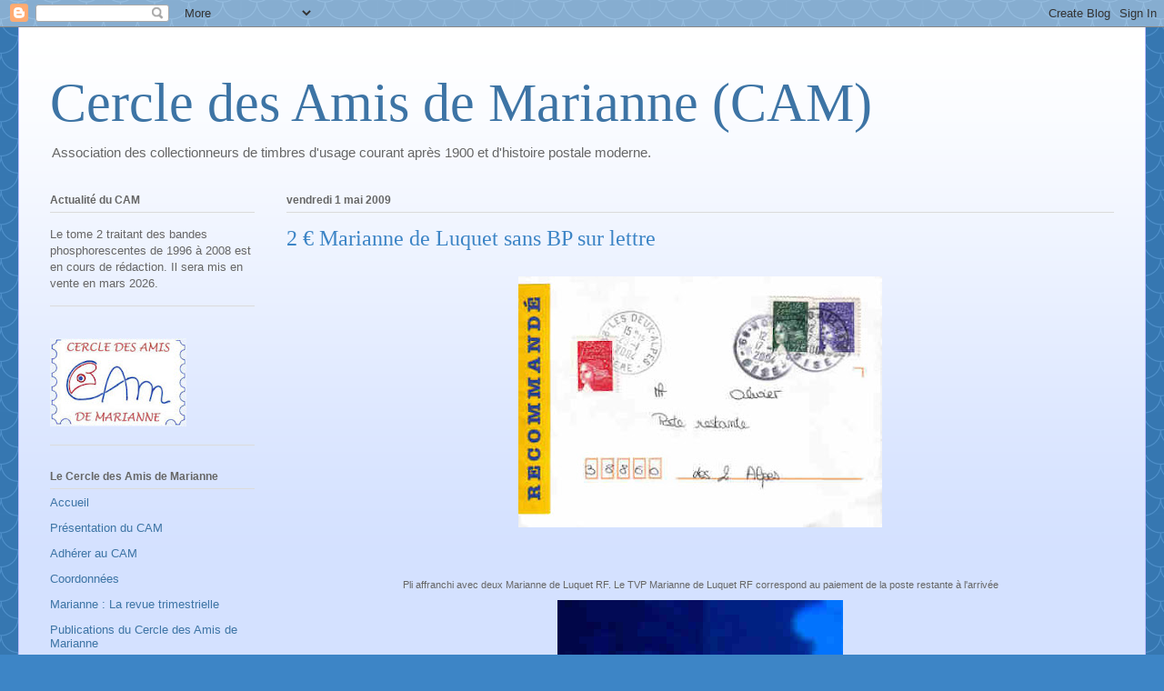

--- FILE ---
content_type: text/html; charset=UTF-8
request_url: http://amisdemarianne.blogspot.com/b/stats?style=BLACK_TRANSPARENT&timeRange=LAST_MONTH&token=APq4FmALV1QhhnXWTKXcaUlxJ06Xs-8HC5yv05cme0UAbNLb4vMttO1C8oclh8-21AXeaH_BvRdOiEU4KyQjbIrDRQ4Vqda1AA
body_size: 245
content:
{"total":3101,"sparklineOptions":{"backgroundColor":{"fillOpacity":0.1,"fill":"#000000"},"series":[{"areaOpacity":0.3,"color":"#202020"}]},"sparklineData":[[0,9],[1,2],[2,4],[3,27],[4,2],[5,2],[6,6],[7,2],[8,8],[9,3],[10,2],[11,9],[12,3],[13,1],[14,4],[15,21],[16,13],[17,2],[18,99],[19,54],[20,1],[21,5],[22,4],[23,2],[24,1],[25,3],[26,3],[27,0],[28,2],[29,0]],"nextTickMs":3600000}